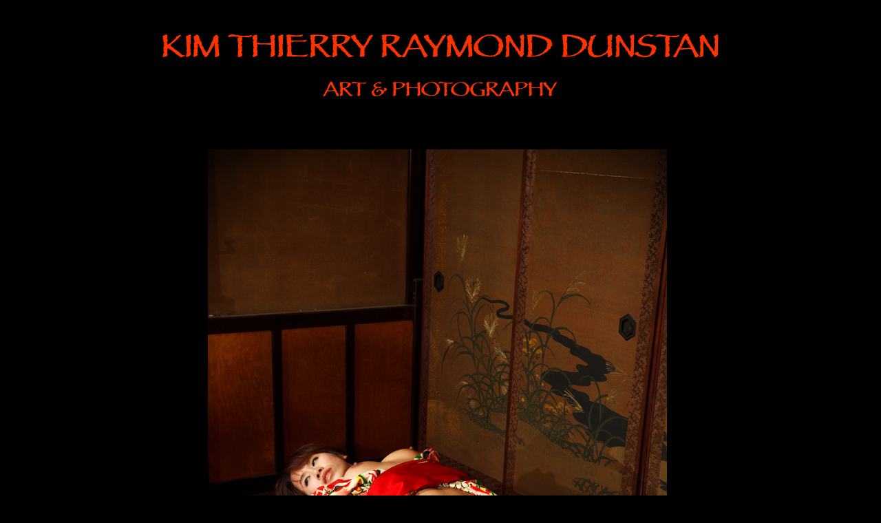

--- FILE ---
content_type: text/html
request_url: http://kimosaka.com/tingmaya4.html
body_size: 1100
content:
<!DOCTYPE HTML>
<html>
<head>
<meta charset="UTF-8">
<title>Ting &amp; Maya 4</title>
<meta name="viewport" content="width = 1200, minimum-scale = 0.25, maximum-scale = 1.60">
<meta name="generator" content="Freeway Pro 6.1.2">
<style type="text/css">
<!--
body { margin:0px; background-color:#000; height:100% }
html { height:100% }
form { margin:0px }
body > form { height:100% }
img { margin:0px; border-style:none }
button { margin:0px; border-style:none; padding:0px; background-color:transparent; vertical-align:top }
table { empty-cells:hide }
td { padding:0px }
.f-sp { font-size:1px; visibility:hidden }
.f-lp { margin-bottom:0px }
.f-fp { margin-top:0px }
em { font-style:italic }
h1 { font-weight:bold; font-size:18px }
h1:first-child { margin-top:0px }
h2 { font-weight:bold; font-size:16px }
h2:first-child { margin-top:0px }
h3 { font-weight:bold; font-size:14px }
h3:first-child { margin-top:0px }
strong { font-weight:bold }
.style6 { color:#666; font-weight:bold; text-transform:none; font-variant:normal; letter-spacing:0px; word-spacing:0px; direction:ltr; text-align:center }
#PageDiv { position:relative; max-width:1200px; min-height:100%; margin:auto }
#m1.f-ms { position:absolute; left:138px; top:46px; width:924px; height:111px; z-index:1 }
#IMG0449W { position:absolute; left:262px; top:217px; z-index:2 }
#item1 { position:absolute; left:232px; top:1287px; width:739px; min-height:57px; z-index:3; overflow:visible }
-->
</style>
<!--[if lt IE 9]>
<script src="Resources/html5shiv.js"></script>
<![endif]-->
<link rel="shortcut icon" type="image/x-icon" href="favicon-3.ico">
</head>
<body>
<div id="PageDiv">
	<div id="m1" class="f-ms"><img src="Resources/m1.gif" width=809 height=91 alt="KIM THIERRY RAYMOND DUNSTAN" style="position:relative; left:57px; top:3px; float:left">
	</div>
	<div id="IMG0449W"><img src="Resources/IMG_0449W.jpg" width=667 height=1000 alt="IMG0449W" style="float:left"></div>
	<div id="item1"><p class="style6 f-fp f-lp" lang="en"><img src="Resources/index1a.gif" width=734 height=28 alt="All images, content, and website"></p>
	</div>
</div>
</body>
</html>
